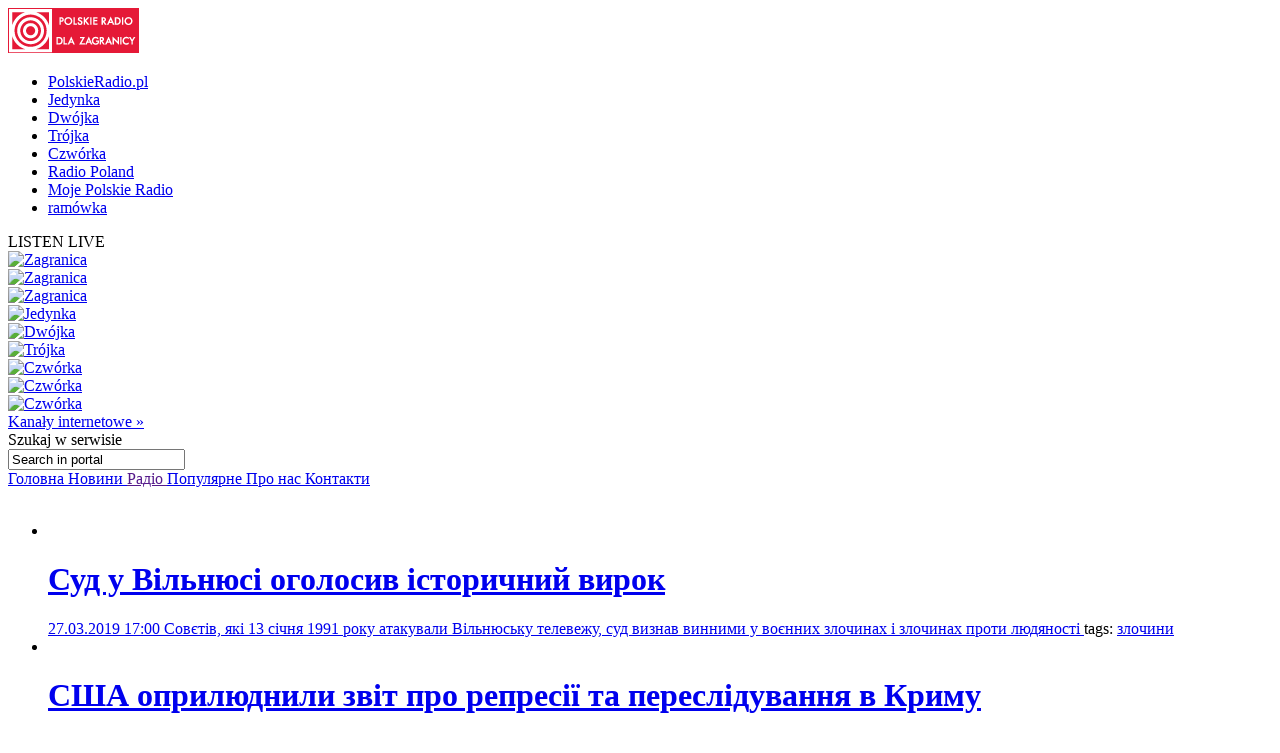

--- FILE ---
content_type: text/html; charset=utf-8
request_url: http://archiwum.polradio.pl/5/36/Tematy/102057
body_size: 12231
content:


<!doctype html>

<!--[if lt IE 7 ]> <html xmlns="http://www.w3.org/1999/xhtml" class="ie ie6 no-js" dir="ltr" xmlns:fb="https://www.facebook.com/2008/fbml"> <![endif]-->
<!--[if IE 7 ]>    <html xmlns="http://www.w3.org/1999/xhtml" class="ie ie7 no-js" dir="ltr" xmlns:fb="https://www.facebook.com/2008/fbml"> <![endif]-->
<!--[if IE 8 ]>    <html xmlns="http://www.w3.org/1999/xhtml" class="ie ie8 no-js" dir="ltr" xmlns:fb="https://www.facebook.com/2008/fbml"> <![endif]-->
<!--[if IE 9 ]>    <html xmlns="http://www.w3.org/1999/xhtml" class="ie ie9 no-js" dir="ltr" xmlns:fb="https://www.facebook.com/2008/fbml"> <![endif]-->
<!--[if gt IE 9]><!--><html xmlns="http://www.w3.org/1999/xhtml" class="no-js" xmlns:fb="https://www.facebook.com/2008/fbml"><!--<![endif]-->

	<head id="Head1"><meta charset="utf-8" /><meta http-equiv="X-UA-Compatible" content="IE=edge,chrome=1" /><title>
	Польське Радіо
</title>
	<meta http-equiv="Content-type" content="text/html; charset=utf-8" />



	<link href="http://external.polskieradio.pl/style/polskieradio.min.css?v=1.0.5638.16313" rel="stylesheet" type="text/css" media="screen" />
	<link href="http://external.polskieradio.pl/style/print.min.css?v=1.0.5638.16313" rel="stylesheet" type="text/css" media="print" />

<link type="text/css" href="http://external.polskieradio.pl/App_Themes/External_UA/_style/default.min.css?v=1.0.5620.23899" rel="stylesheet" media="All" />





	<script type="text/javascript" src="http://ajax.googleapis.com/ajax/libs/jquery/1.7/jquery.min.js"></script>
	<script type="text/javascript" src="http://ajax.googleapis.com/ajax/libs/jqueryui/1.10.4/jquery-ui.min.js"></script>

    
	<script type="text/javascript" src="/scripts/swfobject.js"></script>
	<script type="text/javascript" src="/scripts/jwplayer.js"></script>
	<script type="text/javascript" src="/scripts/jquery.blockUI.js"></script>
	<script type="text/javascript">
		
		var config = {
			debug: true,
			ova: false,
			cookiePlayer: 'PR_PLAYER',
			cookieSong: 'PR_PLAYER_TMP',
			fileserver: 'http://external.polskieradio.pl/'
		};
		
	</script>

	<script type="text/javascript" src="http://external.polskieradio.pl/scripts/v1109/polskieradio.min.js?v=1.0.5638.16313"></script>
	<script type="text/javascript" src="http://external.polskieradio.pl/scripts/polskieradio.min.js?v=1.0.5638.16313"></script>
	



	

	<meta name="robots" content="index, follow" />
	
	

	<!-- (C)2000-2012 Gemius SA - gemiusTraffic / ver 11.1 / Redakcja ukrainska --> 
	<script type="text/javascript">
	<!--    //--><![CDATA[//><!--
		var gemius_identifier = new String('nSblRDsokbKvv4dARjHNuNTJT.QZq5BPtaLZpUCQA3X.67');
		//--><!]]>
	</script>
	<script type="text/javascript" src="http://www.polskieradio.pl/_script/gemius/gemius.js"></script> 


	

	<script type="text/javascript">
	    sas_tmstp = Math.round(Math.random() * 10000000000);
	    sas_pageid = '32104/248671'; 	// Page : polskieradio_new/thenews
	    var sas_formatids = '6635,6642,6630,6631';
	    sas_target = ''; 		// Targeting
	    document.write('<scr' + 'ipt  src="http://diff3.smartadserver.com/call2/pubjall/' + sas_pageid + '/' + sas_formatids + '/' + sas_tmstp + '/' + escape(sas_target) + '?"></scr' + 'ipt>');
</script>

</head>
	
	
	<body id="ContentPlaceHolder1_bodyCtrl">
		<form method="post" action="./102057" onsubmit="javascript:return WebForm_OnSubmit();" id="mainForm">
<div class="aspNetHidden">
<input type="hidden" name="__EVENTTARGET" id="__EVENTTARGET" value="" />
<input type="hidden" name="__EVENTARGUMENT" id="__EVENTARGUMENT" value="" />
<input type="hidden" name="__VIEWSTATE" id="__VIEWSTATE" value="v8/wgwvQ9nM/[base64]/lH9OQEOfnwASmJ9R9AFeRjv27U/Nb0DfEPaoV03Ar3xDrNjOleDcfWzIv6MyWzNvq62J6TedLAxRfJhQstM/W9ShNq0PUf47PvtYHcZDS9tRXism4iTBbyv3GptCK1sqm957niT2Bck3VUQ98eYrJbKnRv3T06a7sXIgozarXnUNz4bKaloJ5W7vq35OWtS2v0nSTaZ5I/mc0x7vA9pFzrXRRTEY2zMwuWggYAOcGN8N5bDV5UrwbPSoKjkOS8foBjH0LG+EYRO5ZEEYFC6LfFRyLF+F/VHkJ+5i0stJjE7YrDxqrtegj+f0WZhz+uRBVAb5vaATiMFFCwph7Jh0rOMqwP/PdtDv2YeDGaitT5yqQPYXgGA7" />
</div>

<script type="text/javascript">
//<![CDATA[
var theForm = document.forms['mainForm'];
if (!theForm) {
    theForm = document.mainForm;
}
function __doPostBack(eventTarget, eventArgument) {
    if (!theForm.onsubmit || (theForm.onsubmit() != false)) {
        theForm.__EVENTTARGET.value = eventTarget;
        theForm.__EVENTARGUMENT.value = eventArgument;
        theForm.submit();
    }
}
//]]>
</script>


<script src="/WebResource.axd?d=zwAq3lQ2Oxqd1cZlhFdnH3i7_a0jzS1sj81ewcdQ9Ev-hpt5OlLOO7BiJeDP0DZuowVjoA7mi6DmGR90OE4sZEmarPZXBgumzJjbv1SfMEc1&amp;t=638286137964787378" type="text/javascript"></script>


<script src="/ScriptResource.axd?d=M_sUm4BfvFLieuH9FOXtCK-3-NZmOvkVBwwS30OKTi7vHrTEpLW3bSJpA5tZRGqAZ9M-PgkP-Vg1sOo3HFGZcXwNLYgMEhiHq-uOf6tJinSGwPHsk86cEunryHljoqHXRzUSE6-rNkJpAqdnlGk92e67xIXZ5GCsFRpeBC2Z5jM1&amp;t=ffffffffe8f46b29" type="text/javascript"></script>
<script src="/ScriptResource.axd?d=dVjhtV81O9Cxdj5mIQ_NPw4VupeLKArziY8que04z_7psPQxEqDZm7ExQx2BfsU2LaydlTyfYjwctp38vNOJ5eFUt8k7XXS-bLu2pOBSD798ITPvJt9ku6ct1KT0FtEwHOunDP64f33tItmdlVmXdreF_aJObXqwq-slHW4TsY01&amp;t=13798092" type="text/javascript"></script>
<script src="/ScriptResource.axd?d=plfc8vGjiHxkT3mglMZd9mZzLVc54l4tH9ZmnQviPmnWRF1ekBFgZy8MIOykyOIH4wwswLqmmZ6ZVWKVlXgsXU5pJUCvi3jhVQF8oLldSDTh17vzK2KckFccJ3AUm7o1HofkXhs4Rj4YnzPlN9bWIy0-WTyg5AW1P7AZuRMSMjjPIATxO2CPXzuzicgk4PSI0&amp;t=13798092" type="text/javascript"></script>
<script src="/ScriptResource.axd?d=AwrUmaqj9oRUEfXiv8FL-WUkaYGvGRhenSKputVNVRWuSC4GU6FGolmBrXk7ghTCwpUooVU7NYmHJ_XRQGUinmrtsIT3dNclYMDv0PiARDch8Xgo_UfEtF1LLZuvR_pHdCXYQzA1Zmqjrey8qBDUp1aYpCeRziVoaNFhBTeNBu81&amp;t=13798092" type="text/javascript"></script>
<script type="text/javascript">
//<![CDATA[
function WebForm_OnSubmit() {
if (typeof(ValidatorOnSubmit) == "function" && ValidatorOnSubmit() == false) return false;
return true;
}
//]]>
</script>

<div class="aspNetHidden">

	<input type="hidden" name="__VIEWSTATEGENERATOR" id="__VIEWSTATEGENERATOR" value="65E7F3AF" />
	<input type="hidden" name="__VIEWSTATEENCRYPTED" id="__VIEWSTATEENCRYPTED" value="" />
</div>
			<input name="ctl00$ctl00$ctl00$ContentPlaceHolder1$__vsKey" type="hidden" id="ContentPlaceHolder1___vsKey" value="9e4b738e-c3ae-409a-b6a2-d430cc8034be" />
			
			<script type="text/javascript">
//<![CDATA[
Sys.WebForms.PageRequestManager._initialize('ctl00$ctl00$ctl00$ContentPlaceHolder1$ScriptManager1', 'mainForm', ['tctl00$ctl00$ctl00$ContentPlaceHolder1$TimerUP','ContentPlaceHolder1_TimerUP'], [], [], 90, 'ctl00$ctl00$ctl00');
//]]>
</script>

			<div id="ContentPlaceHolder1_TimerUP">
	
					<span id="ContentPlaceHolder1_ProgramNotificationsTimer" style="visibility:hidden;display:none;"></span>
				
</div>
		
			<img id="logoPrint" src="/style/_img/logoPRprint.gif" width="131" height="45" alt="Logo Polskiego Radia" />
			
			<div id="cAdv">
				<div id="ContentPlaceHolder1_advertise_advertise" class="box adv hide ph_750x200_reklama">
<div id="ph_750x200_reklama" class="reklama" style="display:none;">REKLAMA</div>
    

    

    

    
        <script type="text/javascript">
            if (typeof sas_manager != 'undefined') {
                sas_manager.render(6630); // Format : Billboard 750x200
                if (sas_manager.exists(6630)) {
                    showAdLabel("ph_750x200_reklama");
                }
            }
        </script>
        <noscript>
            <a href="http://diff3.smartadserver.com/call/pubjumpi/32104/248671/6630/S/[timestamp]/?" target="_blank">
            <img src="http://diff3.smartadserver.com/call/pubi/32104/248671/6630/S/[timestamp]/?" border="0" alt="" /></a>
        </noscript>
    

</div>
			</div>

	   
			
	
		
	<div id="body-wrap" class="clearfix">
		

	<div id="bg-header">
		<div id="bg-menu">
			<div id="bg-menu-border1"></div>
			<div id="bg-menu-border2"></div>
		</div>
	</div>

	<div id="header-wrap" class="clearfix">
		<div id="top-aside">
			<ul id="radio-stations">
				<li id="li-pr">
					<a title="Polskie Radio" href="http://www.polskieradio.pl/">PolskieRadio.pl</a>
				</li>
				<li id="li-jedynka">
					<a title="Jedynka" href="http://www.polskieradio.pl/7,Jedynka">Jedynka</a>
				</li>
				<li id="li-dwojka">
					<a title="Dwójka" href="http://www.polskieradio.pl/8,Dwojka">Dwójka</a>
				</li>
				<li id="li-trojka">
					<a title="Trójka" href="http://www.polskieradio.pl/9,Trojka">Trójka</a>
				</li>
				<li id="li-czworka">
					<a title="Czwórka" href="http://www.polskieradio.pl/10,Czworka">Czwórka</a>
				</li>
				<li id="li-external">
					<a title="Radio Poland" href="http://www.thenews.pl/">Radio Poland</a>
				</li>
				<li id="li-mojepr">
					<a title="Moje Polskie Radio" href="http://moje.polskieradio.pl">Moje Polskie Radio</a>
				</li>
				<li id="li-ramowka">
					<a title="Ramówka" href="http://www.polskieradio.pl/Portal/Schedule/Schedule.aspx">ramówka</a>
				</li>
			</ul>
		</div>
		<header id="header-main">
			
            <div id="Logo">
				<a href="/" title="Polskie Radio Dla Zagranicy" style='background: url(/style/_img/logo/radiopolsha_uk_154x50.png) no-repeat;'></a>
                <span class="zaloba-tape"></span>
                
			</div>
		
			

			<div class="listenCont">
				<div id="listen" class="header-box">
						<span class="choose-station">
							<span id="chStation" onclick="window.open('/Player?id=-16','_blank','width=822,height=700,location=0,menubar=0,resizable=0,scrollbars=0,status=0,toolbar=0,titlebar=0',true);" >LISTEN LIVE</span>
							<span id="chStations"></span>
						</span>
						<div id="programs-wrap">
							<div class="brdr"></div>

                            <div class="oneStation">
								<a href="javascript:void(null);" onclick="window.open('/Player?id=-5','_blank','width=822,height=700,location=0,menubar=0,resizable=0,scrollbars=0,status=0,toolbar=0,titlebar=0',true);">
									<img width="80" height="80" src="http://moje.polskieradio.pl/_img/kanaly/pr5_80.jpg" alt="Zagranica">
								</a>
							</div>
                            <div class="oneStation">
								<a href="javascript:void(null);" onclick="window.open('/Player?id=-16','_blank','width=822,height=700,location=0,menubar=0,resizable=0,scrollbars=0,status=0,toolbar=0,titlebar=0',true);">
									<img width="80" height="80" src="http://moje.polskieradio.pl/_img/kanaly/radio_poland_east_80.jpg" alt="Zagranica">
								</a>
							</div>
                            <div class="oneStation">
								<a href="javascript:void(null);" onclick="window.open('/Player?id=-13','_blank','width=822,height=700,location=0,menubar=0,resizable=0,scrollbars=0,status=0,toolbar=0,titlebar=0',true);">
									<img width="80" height="80" src="http://moje.polskieradio.pl/_img/kanaly/radio_poland_dab_on_80.jpg" alt="Zagranica">
								</a>
							</div>

                            <div class="oneStation">
								<a href="javascript:void(null);" onclick="window.open('/Player?id=-1','_blank','width=822,height=700,location=0,menubar=0,resizable=0,scrollbars=0,status=0,toolbar=0,titlebar=0',true);">
									<img width="80" height="80" src="http://moje.polskieradio.pl/_img/kanaly/pr1_80.jpg" alt="Jedynka">
								</a>
							</div>
                            <div class="oneStation">
								<a href="javascript:void(null);" onclick="window.open('/Player?id=-2','_blank','width=822,height=700,location=0,menubar=0,resizable=0,scrollbars=0,status=0,toolbar=0,titlebar=0',true);">
									<img width="80" height="80" src="http://moje.polskieradio.pl/_img/kanaly/pr2_80.jpg" alt="Dwójka">
								</a>
							</div>
                            <div class="oneStation">
								<a href="javascript:void(null);" onclick="window.open('/Player?id=-3','_blank','width=822,height=700,location=0,menubar=0,resizable=0,scrollbars=0,status=0,toolbar=0,titlebar=0',true);">
									<img width="80" height="80" src="http://moje.polskieradio.pl/_img/kanaly/pr3_80.jpg" alt="Trójka">
								</a>
							</div>

                            <div class="oneStation">
								<a href="javascript:void(null);" onclick="window.open('/Player?id=-4','_blank','width=822,height=700,location=0,menubar=0,resizable=0,scrollbars=0,status=0,toolbar=0,titlebar=0',true);">
									<img width="80" height="80" src="http://moje.polskieradio.pl/_img/kanaly/pr4_80.jpg" alt="Czwórka">
								</a>
							</div>
                            <div class="oneStation">
								<a href="javascript:void(null);" onclick="window.open('/Player?id=41','_blank','width=822,height=700,location=0,menubar=0,resizable=0,scrollbars=0,status=0,toolbar=0,titlebar=0',true);">
									<img width="80" height="80" src="http://moje.polskieradio.pl/_img/kanaly/41_80.jpg" alt="Czwórka">
								</a>
							</div>
                            <div class="oneStation">
								<a href="javascript:void(null);" onclick="window.open('/Player?id=-12','_blank','width=822,height=700,location=0,menubar=0,resizable=0,scrollbars=0,status=0,toolbar=0,titlebar=0',true);">
									<img width="80" height="80" src="http://moje.polskieradio.pl/_img/kanaly/136_80.jpg" alt="Czwórka">
								</a>
							</div>

							<a title="Wszystkie Kanały internetowe" class="choose" onclick="OpenFullPlayer();" href="javascript:void(null);">Kanały internetowe »</a>
						</div>
					</div>
			</div>

			
<div id="quick-search">
    <span>
        <span>Szukaj</span> w serwisie
    </span>
    <div id="wrap-inputs">
        <input name="ctl00$ctl00$ctl00$ContentPlaceHolder1$ContentPlaceHolder1$cHead$pr_searchBox$s_txtbox_search" type="text" value="Search in portal" maxlength="100" id="ContentPlaceHolder1_ContentPlaceHolder1_cHead_pr_searchBox_s_txtbox_search" class="ui-searchBox-text" />
        <span title="" class="ico iExcla " onmouseover="showTooltip(&#39;ContentPlaceHolder1_ContentPlaceHolder1_cHead_pr_searchBox_v_req_search&#39;);" onmouseout="hideTooltip(&#39;ContentPlaceHolder1_ContentPlaceHolder1_cHead_pr_searchBox_v_req_search&#39;);" id="ContentPlaceHolder1_ContentPlaceHolder1_cHead_pr_searchBox_v_req_search" style="display:none;"></span>
    </div>

    <a id="ContentPlaceHolder1_ContentPlaceHolder1_cHead_pr_searchBox_s_lnkbtn_search" title="Search" href="javascript:WebForm_DoPostBackWithOptions(new WebForm_PostBackOptions(&quot;ctl00$ctl00$ctl00$ContentPlaceHolder1$ContentPlaceHolder1$cHead$pr_searchBox$s_lnkbtn_search&quot;, &quot;&quot;, true, &quot;grSearch&quot;, &quot;&quot;, false, true))"></a>
</div>

<script type="text/javascript">
    $(document).ready(function() {
        $('#ContentPlaceHolder1_ContentPlaceHolder1_cHead_pr_searchBox_s_txtbox_search').keyup(function(e) {
            if (e.keyCode == 13 && $('#ContentPlaceHolder1_ContentPlaceHolder1_cHead_pr_searchBox_s_txtbox_search').val()) {
                __doPostBack('s_lnkbtn_search');
            }
        });
    });
</script>



			<div id="bNavM">
				

<script type="text/javascript" language="javascript">
    $(document).ready(function() {
//        jQuery(".dMenu").mouseenter(
//            function(){
//                jQuery(this).find("a:eq(0)").addClass("active-mouse");
//            }
//        );

//        jQuery(".dMenu").mouseleave(
//            function(){
//                jQuery(this).find("a:eq(0)").removeClass("active-mouse");
//            }
//        );
        // dodaje klase "last" do ostatniego elementu listy
//        jQuery(".subMenu").each(function(){
//            $(this).find(".menuLink").last().addClass("last");
//        });

        // dodaje klase "first" do ostatniego elementu listy
        jQuery(".subMenu").each(function(){
            $(this).find("li").first().addClass("first");
        });

        // delete subMenu>ul if hasn't li
        jQuery(".subMenu").each(function(){
            if($(this).find("li").size() == '0') {
                $(this).remove();
            }
        });
    });
</script>

<div class="leftMenu">
    <span class="leftMenuBonus01 dNoneForSpecialWebs"></span>

    <div id="mainMenu">
        
                <div class="dMenu CategoryLinks" onmouseover="ShowMenu('Section_1');" onmouseout="HideMenu('Section_1');" style="display:inline;">
                    <a class='home' id='1' href='/5' >
                        Головна
                    </a>

                    <div id='Section_1' class="subMenu" style="display:none;">
                        <ul>
                            
                        </ul>
                    </div>
                </div>
            
                <div class="dMenu CategoryLinks" onmouseover="ShowMenu('Section_2');" onmouseout="HideMenu('Section_2');" style="display:inline;">
                    <a class='' id='2' href='/5/38' >
                        Новини
                    </a>

                    <div id='Section_2' class="subMenu" style="display:none;">
                        <ul>
                            
                        </ul>
                    </div>
                </div>
            
                <div class="dMenu CategoryLinks" onmouseover="ShowMenu('Section_3');" onmouseout="HideMenu('Section_3');" style="display:inline;">
                    <a class='' id='3' href='' >
                        Радіо
                    </a>

                    <div id='Section_3' class="subMenu" style="display:none;">
                        <ul>
                            
                                    <li>
                                        <span class="break">&#160;|&#160;</span>
                                        <a href='/Portal/Schedule/Schedule.aspx'  >
                                            Програми
                                        </a>
                                    </li>
                                
                                    <li>
                                        <span class="break">&#160;|&#160;</span>
                                        <a href='/podcast'  >
                                            Подкаст
                                        </a>
                                    </li>
                                
                                    <li>
                                        <span class="break">&#160;|&#160;</span>
                                        <a href='/5/34/Artykul/84769'  >
                                            Як слухати
                                        </a>
                                    </li>
                                
                        </ul>
                    </div>
                </div>
            
                <div class="dMenu CategoryLinks" onmouseover="ShowMenu('Section_4');" onmouseout="HideMenu('Section_4');" style="display:inline;">
                    <a class='' id='4' href='/5/165' >
                        Популярне
                    </a>

                    <div id='Section_4' class="subMenu" style="display:none;">
                        <ul>
                            
                        </ul>
                    </div>
                </div>
            
                <div class="dMenu CategoryLinks" onmouseover="ShowMenu('Section_5');" onmouseout="HideMenu('Section_5');" style="display:inline;">
                    <a class='' id='5' href='/5/34/Artykul/73969' >
                        Про нас
                    </a>

                    <div id='Section_5' class="subMenu" style="display:none;">
                        <ul>
                            
                        </ul>
                    </div>
                </div>
            
                <div class="dMenu CategoryLinks" onmouseover="ShowMenu('Section_6');" onmouseout="HideMenu('Section_6');" style="display:inline;">
                    <a class='' id='6' href='/5/162' >
                        Контакти
                    </a>

                    <div id='Section_6' class="subMenu" style="display:none;">
                        <ul>
                            
                        </ul>
                    </div>
                </div>
            
    </div>
</div>
			</div>

		</header>
	</div>
			<div id="cC">
				<div id="cColumns">
					<div id="colFirst-wide">
						
<div id="ContentPlaceHolder1_ContentPlaceHolder1_FirstColumn_A_ctl00_s_panel_list" class="box bgColor noBinside documentsList_421 " InstanceID="421" class="droppable">
	
    <div id="ContentPlaceHolder1_ContentPlaceHolder1_FirstColumn_A_ctl00_s_panel_listName">
		
        <div class="mTitle">
            
            <span>&nbsp;</span>
        </div>
    
	</div>         
        <div id='s_panel_tabs_421' >
        
        
                <div id='s_panel_allContent_421_122'>
                    
                    <div id='s_panel_content_421_122'>
                        

<ul class="article">
    
            <li >
                <a class="aImg " title='Суд у Вільнюсі оголосив історичний вирок' href='/5/38/Artykul/413007'>
                    <img width="191" height="113" src='http://external.polskieradio.pl/files/cc7e2497-7169-41f8-879d-9a1c5b0ef3e6.file?format=191x113' alt='' />
                </a>

                <span class="boxText">
                    <span class="bIcons">
                                                 
                        
                        
                    </span>

                    <span class="bTitle">
                        <a title='Суд у Вільнюсі оголосив історичний вирок' href='/5/38/Artykul/413007'>
                            <h1>
                                Суд у Вільнюсі оголосив історичний вирок
                            </h1>
                        </a>
                    </span>
                    
                    <span class="bDate">
                        <a title='Суд у Вільнюсі оголосив історичний вирок' href='/5/38/Artykul/413007'>
                            27.03.2019 17:00
                        </a>
                    </span>

                    <span class="bDesc">
                        <a title='Суд у Вільнюсі оголосив історичний вирок' href='/5/38/Artykul/413007'>
                            Совєтів, які 13 січня 1991 року атакували Вільнюську телевежу, суд визнав винними у воєнних злочинах і злочинах проти людяності
                        </a>
                    </span>
                    
                </span>

                <span class="bTags">
                    <span class="disBloNon tagTitle">tags: </span><a title='злочини' href='/5/36/Tematy/102057'>злочини</a>
                </span>
            </li>
        
            <li >
                <a class="aImg " title='США оприлюднили звіт про репресії та переслідування в Криму' href='/5/38/Artykul/410845'>
                    <img width="191" height="113" src='http://external.polskieradio.pl/files/334f459f-dd23-416a-affe-24b8e7614ebe.file?format=191x113' alt='' />
                </a>

                <span class="boxText">
                    <span class="bIcons">
                                                 
                        
                        
                    </span>

                    <span class="bTitle">
                        <a title='США оприлюднили звіт про репресії та переслідування в Криму' href='/5/38/Artykul/410845'>
                            <h1>
                                США оприлюднили звіт про репресії та переслідування в Криму
                            </h1>
                        </a>
                    </span>
                    
                    <span class="bDate">
                        <a title='США оприлюднили звіт про репресії та переслідування в Криму' href='/5/38/Artykul/410845'>
                            14.03.2019 11:30
                        </a>
                    </span>

                    <span class="bDesc">
                        <a title='США оприлюднили звіт про репресії та переслідування в Криму' href='/5/38/Artykul/410845'>
                            США описали порушення прав людини в окупованому Росією Криму: катування, зникнення, вбивства, обмеження свободи ЗМІ
                        </a>
                    </span>
                    
                </span>

                <span class="bTags">
                    <span class="disBloNon tagTitle">tags: </span><a title='вбивства' href='/5/36/Tematy/108014'>вбивства</a><span id="ctl00_rptrArticles_Repeater1_1_Span1_1" class="disBloNon">, </span><a title='злочини' href='/5/36/Tematy/102057'>злочини</a><span id="ctl00_rptrArticles_Repeater1_1_Span1_2" class="disBloNon">, </span><a title='катування' href='/5/36/Tematy/151787'>катування</a><span id="ctl00_rptrArticles_Repeater1_1_Span1_3" class="disBloNon">, </span><a title='Крим' href='/5/36/Tematy/103462'>Крим</a><span id="ctl00_rptrArticles_Repeater1_1_Span1_4" class="disBloNon">, </span><a title='окупація' href='/5/36/Tematy/113698'>окупація</a><span id="ctl00_rptrArticles_Repeater1_1_Span1_5" class="disBloNon">, </span><a title='порушення' href='/5/36/Tematy/117191'>порушення</a><span id="ctl00_rptrArticles_Repeater1_1_Span1_6" class="disBloNon">, </span><a title='права людини' href='/5/36/Tematy/102631'>права людини</a><span id="ctl00_rptrArticles_Repeater1_1_Span1_7" class="disBloNon">, </span><a title='репресії' href='/5/36/Tematy/104423'>репресії</a><span id="ctl00_rptrArticles_Repeater1_1_Span1_8" class="disBloNon">, </span><a title='Росія' href='/5/36/Tematy/101399'>Росія</a>
                </span>
            </li>
        
            <li >
                <a class="aImg " title='У Польщі зменшилася кількість злочинів' href='/5/38/Artykul/404289'>
                    <img width="191" height="113" src='http://external.polskieradio.pl/files/449fb3b6-f4df-4c63-b14b-23fdcc8b50e6.file?format=191x113' alt='' />
                </a>

                <span class="boxText">
                    <span class="bIcons">
                                                 
                        
                        
                    </span>

                    <span class="bTitle">
                        <a title='У Польщі зменшилася кількість злочинів' href='/5/38/Artykul/404289'>
                            <h1>
                                У Польщі зменшилася кількість злочинів
                            </h1>
                        </a>
                    </span>
                    
                    <span class="bDate">
                        <a title='У Польщі зменшилася кількість злочинів' href='/5/38/Artykul/404289'>
                            31.01.2019 14:06
                        </a>
                    </span>

                    <span class="bDesc">
                        <a title='У Польщі зменшилася кількість злочинів' href='/5/38/Artykul/404289'>
                            Згідно з даними поліції, протягом останніх п’яти років у Польщі значно зменшилася кількість злочинів
                        </a>
                    </span>
                    
                </span>

                <span class="bTags">
                    <span class="disBloNon tagTitle">tags: </span><a title='безпека' href='/5/36/Tematy/101288'>безпека</a><span id="ctl00_rptrArticles_Repeater1_2_Span1_1" class="disBloNon">, </span><a title='вимагання' href='/5/36/Tematy/152067'>вимагання</a><span id="ctl00_rptrArticles_Repeater1_2_Span1_2" class="disBloNon">, </span><a title='грабунок' href='/5/36/Tematy/135456'>грабунок</a><span id="ctl00_rptrArticles_Repeater1_2_Span1_3" class="disBloNon">, </span><a title='злочини' href='/5/36/Tematy/102057'>злочини</a><span id="ctl00_rptrArticles_Repeater1_2_Span1_4" class="disBloNon">, </span><a title='крадіж' href='/5/36/Tematy/108013'>крадіж</a><span id="ctl00_rptrArticles_Repeater1_2_Span1_5" class="disBloNon">, </span><a title='поліція' href='/5/36/Tematy/102001'>поліція</a>
                </span>
            </li>
        
            <li >
                <a class="aImg " title='Конституційний суд оголосить вирок щодо «української частини» Закону про ІНП' href='/5/38/Artykul/401905'>
                    <img width="191" height="113" src='http://external.polskieradio.pl/files/7e5796cd-9eab-4850-a2a2-e75cc9ddb49a.file?format=191x113' alt='' />
                </a>

                <span class="boxText">
                    <span class="bIcons">
                                                 
                        
                        
                    </span>

                    <span class="bTitle">
                        <a title='Конституційний суд оголосить вирок щодо «української частини» Закону про ІНП' href='/5/38/Artykul/401905'>
                            <h1>
                                Конституційний суд оголосить вирок щодо «української частини» Закону про ІНП
                            </h1>
                        </a>
                    </span>
                    
                    <span class="bDate">
                        <a title='Конституційний суд оголосить вирок щодо «української частини» Закону про ІНП' href='/5/38/Artykul/401905'>
                            17.01.2019 10:00
                        </a>
                    </span>

                    <span class="bDesc">
                        <a title='Конституційний суд оголосить вирок щодо «української частини» Закону про ІНП' href='/5/38/Artykul/401905'>
                            Йдеться про опротестування Анджеєм Дудою визначень «українські націоналісти» та «Східна Малопольща»
                        </a>
                    </span>
                    
                </span>

                <span class="bTags">
                    <span class="disBloNon tagTitle">tags: </span><a title='закон про ІНП' href='/5/36/Tematy/144010'>закон про ІНП</a><span id="ctl00_rptrArticles_Repeater1_3_Span1_1" class="disBloNon">, </span><a title='злочини' href='/5/36/Tematy/102057'>злочини</a><span id="ctl00_rptrArticles_Repeater1_3_Span1_2" class="disBloNon">, </span><a title='Конституційний суд' href='/5/36/Tematy/118346'>Конституційний суд</a><span id="ctl00_rptrArticles_Repeater1_3_Span1_3" class="disBloNon">, </span><a title='Польща' href='/5/36/Tematy/100582'>Польща</a><span id="ctl00_rptrArticles_Repeater1_3_Span1_4" class="disBloNon">, </span><a title='Східна Малопольща' href='/5/36/Tematy/151764'>Східна Малопольща</a><span id="ctl00_rptrArticles_Repeater1_3_Span1_5" class="disBloNon">, </span><a title='Україна' href='/5/36/Tematy/101516'>Україна</a><span id="ctl00_rptrArticles_Repeater1_3_Span1_6" class="disBloNon">, </span><a title='українські націоналісти' href='/5/36/Tematy/120535'>українські націоналісти</a>
                </span>
            </li>
        
            <li class="last">
                <a class="aImg " title='Поліція: Польща спокійна та безпечна країна' href='/5/38/Artykul/400688'>
                    <img width="191" height="113" src='http://external.polskieradio.pl/files/95cb9093-ce6e-4a8c-9369-51d1b3980167.file?format=191x113' alt='' />
                </a>

                <span class="boxText">
                    <span class="bIcons">
                                                 
                        
                        
                    </span>

                    <span class="bTitle">
                        <a title='Поліція: Польща спокійна та безпечна країна' href='/5/38/Artykul/400688'>
                            <h1>
                                Поліція: Польща спокійна та безпечна країна
                            </h1>
                        </a>
                    </span>
                    
                    <span class="bDate">
                        <a title='Поліція: Польща спокійна та безпечна країна' href='/5/38/Artykul/400688'>
                            09.01.2019 13:00
                        </a>
                    </span>

                    <span class="bDesc">
                        <a title='Поліція: Польща спокійна та безпечна країна' href='/5/38/Artykul/400688'>
                            Польські поліцейські підбили підсумки своєї роботи за 2018 рік
                        </a>
                    </span>
                    
                </span>

                <span class="bTags">
                    <span class="disBloNon tagTitle">tags: </span><a title='безпека' href='/5/36/Tematy/101288'>безпека</a><span id="ctl00_rptrArticles_Repeater1_4_Span1_1" class="disBloNon">, </span><a title='злочини' href='/5/36/Tematy/102057'>злочини</a><span id="ctl00_rptrArticles_Repeater1_4_Span1_2" class="disBloNon">, </span><a title='злочинність' href='/5/36/Tematy/109914'>злочинність</a><span id="ctl00_rptrArticles_Repeater1_4_Span1_3" class="disBloNon">, </span><a title='поліція' href='/5/36/Tematy/102001'>поліція</a><span id="ctl00_rptrArticles_Repeater1_4_Span1_4" class="disBloNon">, </span><a title='Польща' href='/5/36/Tematy/100582'>Польща</a>
                </span>
            </li>
        
</ul>
                    </div>
                    <div id='s_panel_pager_421_122'>
                        
        <ul class="bPager">
    
        <li><a onclick='return false;'
            class='selected btnPag active'>
            <span>1</span></a></li>
    
        <li><a onclick='LoadTab(421, 122, 0, 5, 36, 0, "102057", 36, "stid=5&ctid=36&sutids=102057", "", 2);'
            class='btnPag'>
            <span>2</span></a></li>
    
        <li><a onclick='LoadTab(421, 122, 0, 5, 36, 0, "102057", 36, "stid=5&ctid=36&sutids=102057", "", 3);'
            class='btnPag'>
            <span>3</span></a></li>
    
        <li><a onclick='return false;'
            class='btnPag middle'>
            <span>...</span></a></li>
    
        <li><a onclick='LoadTab(421, 122, 0, 5, 36, 0, "102057", 36, "stid=5&ctid=36&sutids=102057", "", 10);'
            class='btnPag'>
            <span>10</span></a></li>
    
        <li><a onclick='LoadTab(421, 122, 0, 5, 36, 0, "102057", 36, "stid=5&ctid=36&sutids=102057", "", 2);'
            class='next btn'>
            <span>next&#160;&#187;</span></a></li>
    
        </ul>
    

                    </div>
                </div>
            
            
    
    </div>   

</div>



						<div class="cB5">
							<div class="b5ColLeft">
								
							</div>
							<div class="b5ColRight fl">
								
							</div>
						</div>

						

						<div class="cB5">
							<div class="b5ColLeft">
								
							</div>
							<div class="b5ColRight fl">
								
							</div>
						</div>

						
					</div>

					<div id="colSecond-wide">
						
					</div>
				</div>
			</div>

		





<div id="bTailTop">
    <div id="bbTailTop">
        <ul>
            <li>
                <span>
                    <a class="img howToListen" href="/5/34/Artykul/84769" title="Як слухати"></a>
                    <a href="/5/34/Artykul/84769" title="Як слухати">Як слухати</a>
                </span>
            </li>
            <li>
                <span>
                    <a class="img podcast" href="/podcast" title="Подкаст"></a>
                    <a href="http://www.polradio.pl/podcast" title="Подкаст">Подкаст</a>
                </span>
            </li>
<!--
            <li>
                <span>
                    <a class="img schedules" href="/Portal/Schedule/Schedule.aspx" title="Програми"></a>
                    <a href="/Portal/Schedule/Schedule.aspx" title="Програми">Програми</a>
                </span>
            </li>
-->
            <li>
                <span>
                    <a class="img rss" href="/rss" title="RSS"></a>
                    <a href="http://www.polradio.pl/rss" title="RSS">RSS</a>
                </span>
            </li>
            <li>
                <span>
                    <a class="img facebook" href="https://www.facebook.com/PolskieRadioUA/" title="Facebook"></a>
                    <a href="https://www.facebook.com/PolskieRadioUA/" title="Facebook">Facebook</a>
                </span>
            </li>
            <li>
                <span>
                    <a class="img contactUs" href="/5/162" title="Контакти"></a>
                    <a href="/5/162" title="Контакти">Контакти</a>
                </span>
            </li>
        </ul>
    </div>
</div>
    <div id="bTail">
    <div id="bTL">
        Copyright © Polskie Radio S.A 
        <span class="links">
            <a href="/5/34/Artykul/73969" title="Про нас">Про нас</a>
            <a href="/5/162" title="Контакти">Контакти</a>
        </span>
    </div>
</div>


	</div>

<script>
    (function (i, s, o, g, r, a, m) {
        i['GoogleAnalyticsObject'] = r; i[r] = i[r] || function () {
            (i[r].q = i[r].q || []).push(arguments)
        }, i[r].l = 1 * new Date(); a = s.createElement(o),
        m = s.getElementsByTagName(o)[0]; a.async = 1; a.src = g; m.parentNode.insertBefore(a, m)
    })(window, document, 'script', '//www.google-analytics.com/analytics.js', 'ga');

    ga('create', 'UA-464348-26', 'auto');
    ga('send', 'pageview');
</script> 

	  
		
<script type="text/javascript">
//<![CDATA[
var dictionary =  new Array({key:'Adres_nadawcy', value:'Sender address'},{key:'Dodaj_nowy_komentarz', value:'Add new comment'},{key:'Na_pewno_usunąć_dźwięk_z_playlisty', value:'Do you realy want to remove song from playlist?'},{key:'Na_pewno_usunąć_playlistę', value:'Do you realy want to remove playlist?'},{key:'nie_podano', value:'not given'},{key:'Nie_udało_się_wysłać_wiadomości', value:'Failed to send message'},{key:'Podpis', value:'Signature'},{key:'Pola_login_oraz_hasło_muszą_być_wypełnione', value:'Login and password can not be empty'},{key:'Poleć', value:'Share'},{key:'Przejdź_do_artykułu', value:'go to article'},{key:'Schowaj', value:'Hide'},{key:'Szukaj_w_serwisie', value:'Search in portal'},{key:'Wiadomość_została_wysłana', value:'This message has been sent'},{key:'Wiadomość_z_formularza_kontaktowego', value:'Message from the contact form'},{key:'Wysyłanie', value:'Sending'},{key:'Wyślij_wiadomość', value:'Submit'},{key:'Zaloguj_lub_zarejestruj_się_aby_dodawać_więcej_dźwięków_do_playlisty', value:'Log in or register to add more sounds to playlist.'},{key:'Drukuj', value:'Print'});
var Page_Validators =  new Array(document.getElementById("ContentPlaceHolder1_ContentPlaceHolder1_cHead_pr_searchBox_v_req_search"));
//]]>
</script>

<script type="text/javascript">
//<![CDATA[
var ContentPlaceHolder1_ContentPlaceHolder1_cHead_pr_searchBox_v_req_search = document.all ? document.all["ContentPlaceHolder1_ContentPlaceHolder1_cHead_pr_searchBox_v_req_search"] : document.getElementById("ContentPlaceHolder1_ContentPlaceHolder1_cHead_pr_searchBox_v_req_search");
ContentPlaceHolder1_ContentPlaceHolder1_cHead_pr_searchBox_v_req_search.controltovalidate = "ContentPlaceHolder1_ContentPlaceHolder1_cHead_pr_searchBox_s_txtbox_search";
ContentPlaceHolder1_ContentPlaceHolder1_cHead_pr_searchBox_v_req_search.display = "None";
ContentPlaceHolder1_ContentPlaceHolder1_cHead_pr_searchBox_v_req_search.validationGroup = "grSearch";
ContentPlaceHolder1_ContentPlaceHolder1_cHead_pr_searchBox_v_req_search.evaluationfunction = "RequiredFieldValidatorEvaluateIsValid";
ContentPlaceHolder1_ContentPlaceHolder1_cHead_pr_searchBox_v_req_search.initialvalue = "";
//]]>
</script>


<script type="text/javascript">
//<![CDATA[
function PagerMode421() { return 0;};
var Page_ValidationActive = false;
if (typeof(ValidatorOnLoad) == "function") {
    ValidatorOnLoad();
}

function ValidatorOnSubmit() {
    if (Page_ValidationActive) {
        return ValidatorCommonOnSubmit();
    }
    else {
        return true;
    }
}
        Sys.Application.add_init(function() {
    $create(Sys.UI._Timer, {"enabled":false,"interval":60000,"uniqueID":"ctl00$ctl00$ctl00$ContentPlaceHolder1$ProgramNotificationsTimer"}, null, null, $get("ContentPlaceHolder1_ProgramNotificationsTimer"));
});

document.getElementById('ContentPlaceHolder1_ContentPlaceHolder1_cHead_pr_searchBox_v_req_search').dispose = function() {
    Array.remove(Page_Validators, document.getElementById('ContentPlaceHolder1_ContentPlaceHolder1_cHead_pr_searchBox_v_req_search'));
}
//]]>
</script>
</form>
		
		
		
			
			<script type="text/javascript">
				if (typeof sas_manager != 'undefined') {
					sas_manager.render(6635); // Format : 1x1_x1 1x1
				}
			</script>
			<noscript>
				<a href="http://diff3.smartadserver.com/call/pubjumpi/32104/220967/6635/M/639043283892797491/?" target="_blank">
				<img src="http://diff3.smartadserver.com/call/pubi/32104/220967/6635/M/639043283892797491/?" border="0" alt="" /></a>
			</noscript>
		
		
	</body>

</html>